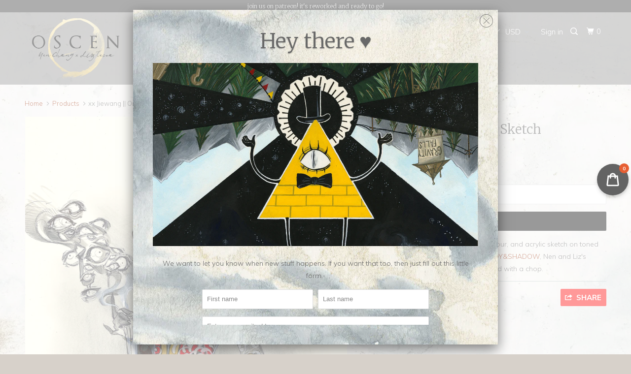

--- FILE ---
content_type: text/javascript; charset=utf-8
request_url: https://oscen.art/products/collapse-full-manuscript-18.js
body_size: 1461
content:
{"id":5866119463062,"title":"COLLAPSE: Full Manuscript (18+)","handle":"collapse-full-manuscript-18","description":"\u003cp data-mce-fragment=\"1\"\u003e The full Manuscript for Liz and Nen's book COLLAPSE, a surreal queer-normative ero novel about two ethnic boys hiding illegal abilities in a military invading their cultural home. By purchasing and downloading this manuscript, you affirm you are 18+ and it is legal for you to obtain and consume this content in your place of residence. \u003c\/p\u003e\n\u003col\u003e\n\u003cli style=\"font-weight: 200;\"\u003e\u003cspan style=\"font-weight: 200;\"\u003eRetroactive. . . . . . . . . . . . . . . . . . . . . . . . . . . . . . . . . . . . . . . . . . . . . . 2 \u003c\/span\u003e\u003c\/li\u003e\n\u003cli style=\"font-weight: 200;\"\u003e\u003cspan style=\"font-weight: 200;\"\u003eHangman. . . . . . . . . . . . . . . . . . . . . . . . . . . . . . . . . . . . . . . . . . . . . . . 15 \u003c\/span\u003e\u003c\/li\u003e\n\u003cli style=\"font-weight: 200;\"\u003e\u003cspan style=\"font-weight: 200;\"\u003eGhost. . . . . . . . . . . . . . . . . . . . . . . . . . . . . . . . . . . . . . . . . . . . . . . . . .  24 \u003c\/span\u003e\u003c\/li\u003e\n\u003cli style=\"font-weight: 200;\"\u003e\u003cspan style=\"font-weight: 200;\"\u003eIntimo. . . . . . . . . . . . . . . . . . . . . . . . . . . . . . . . . . . . . . . . . . . . . . . . . . 57 \u003c\/span\u003e\u003c\/li\u003e\n\u003cli style=\"font-weight: 200;\"\u003e\u003cspan style=\"font-weight: 200;\"\u003eHearsay. . . . . . . . . . . . . . . . . . . . . . . . . . . . . . . . . . . . . . . . . . . . . . . . . 92 \u003c\/span\u003e\u003c\/li\u003e\n\u003cli style=\"font-weight: 200;\"\u003e\u003cspan style=\"font-weight: 200;\"\u003eAll Gave Out. . . . . . . . . . . . . . . . . . . . . . . . . . . . . . . . . . . . . . . . . . . . 109 \u003c\/span\u003e\u003c\/li\u003e\n\u003cli style=\"font-weight: 200;\"\u003e\u003cspan style=\"font-weight: 200;\"\u003e520. . . . . . . . . . . . . . . . . . . . . . . . . . . . . . . . . . . . . . . . . . . . . . . . . . . .  131 \u003c\/span\u003e\u003c\/li\u003e\n\u003cli style=\"font-weight: 200;\"\u003e\u003cspan style=\"font-weight: 200;\"\u003eGutterlung. . . . . . . . . . . . . . . . . . . . . . . . . . . . . . . . . . . . . . . . . . . . . . 165 \u003c\/span\u003e\u003c\/li\u003e\n\u003cli style=\"font-weight: 200;\"\u003e\u003cspan style=\"font-weight: 200;\"\u003eDust. . . . . . . . . . . . . . . . . . . . . . . . . . . . . . . . . . . . . . . . . . . . . . . . . . .  182 \u003c\/span\u003e\u003c\/li\u003e\n\u003cli style=\"font-weight: 200;\"\u003e\u003cspan style=\"font-weight: 200;\"\u003eIruvayon. . . . . . . . . . . . . . . . . . . . . . . . . . . . . . . . . . . . . . . . . . . . . . . . 192 \u003c\/span\u003e\u003c\/li\u003e\n\u003cli style=\"font-weight: 200;\"\u003e\u003cspan style=\"font-weight: 200;\"\u003eRicochet. . . . . . . . . . . . . . . . . . . . . . . . . . . . . . . . . . . . . . . . . . . . . . .   208 \u003c\/span\u003e\u003c\/li\u003e\n\u003cli style=\"font-weight: 200;\"\u003e\u003cspan style=\"font-weight: 200;\"\u003eThanatos. . . . . . . . . . . . . . . . . . . . . . . . . . . . . . . . . . . . . . . . . . . . . . .  234 \u003c\/span\u003e\u003c\/li\u003e\n\u003cli style=\"font-weight: 200;\"\u003e\u003cspan style=\"font-weight: 200;\"\u003eTerminus. . . . . . . . . . . . . . . . . . . . . . . . . . . . . . . . . . . . . . . . . . . . . . .  254 \u003c\/span\u003e\u003c\/li\u003e\n\u003cli style=\"font-weight: 200;\"\u003e\u003cspan style=\"font-weight: 200;\"\u003eWhorl. . . . . . . . . . . . . . . . . . . . . . . . . . . . . . . . . . . . . . . . . . . . . . . . . .  279\u003c\/span\u003e\u003c\/li\u003e\n\u003cli style=\"font-weight: 200;\"\u003e\u003cspan style=\"font-weight: 200;\"\u003eSolfege. . . . . . . . . . . . . . . . . . . . . . . . . . . . . . . . . . . . . . . . . . . . . . . . .  290\u003c\/span\u003e\u003c\/li\u003e\n\u003cli style=\"font-weight: 200;\"\u003e\u003cspan style=\"font-weight: 200;\"\u003eGrowl. . . . . . . . . . . . . . . . . . . . . . . . . . . . . . . . . . . . . . . . . . . . . . . . . .  308\u003c\/span\u003e\u003c\/li\u003e\n\u003cli style=\"font-weight: 200;\"\u003e\u003cspan style=\"font-weight: 200;\"\u003eVeherion. . . . . . . . . . . . . . . . . . . . . . . . . . . . . . . . . . . . . . . . . . . . . . . . 334\u003c\/span\u003e\u003c\/li\u003e\n\u003cli style=\"font-weight: 200;\"\u003e\u003cspan style=\"font-weight: 200;\"\u003eRm 503. . . . . . . . . . . . . . . . . . . . . . . . . . . . . . . . . . . . . . . . . . . . . . . . . .358\u003c\/span\u003e\u003c\/li\u003e\n\u003cli style=\"font-weight: 200;\"\u003e\u003cspan style=\"font-weight: 200;\"\u003eCobra, Mongoose, Coyote \u0026amp; Foxhound. . . . . . . . . . . . . . . . . . . . . 386\u003c\/span\u003e\u003c\/li\u003e\n\u003cli style=\"font-weight: 200;\"\u003e\u003cspan style=\"font-weight: 200;\"\u003eThey Came From The North. . . . . . . . . . . . . . . . . . . . . . . . . . . . . .  423 \u003c\/span\u003e\u003c\/li\u003e\n\u003cli style=\"font-weight: 200;\"\u003e\u003cspan style=\"font-weight: 200;\"\u003eNo Matter The Cost . . . . . . . . . . . . . . . . . . . . . . . . . . . . . . . . . . . . .  451\u003c\/span\u003e\u003c\/li\u003e\n\u003cli style=\"font-weight: 200;\"\u003e\u003cspan style=\"font-weight: 200;\"\u003e\u0026amp; Time Ceased Its Beat . . . . . . . . . . . . . . . . . . . . . . . . . . . . . . . . . .  490 \u003c\/span\u003e\u003c\/li\u003e\n\u003cli style=\"font-weight: 200;\"\u003e\u003cspan style=\"font-weight: 200;\"\u003eWake. . . . . . . . . . . . . . . . . . . . . . . . . . . . . . . . . . . . . . . . . . . . . . . . . . . .524 \u003c\/span\u003e\u003c\/li\u003e\n\u003c\/ol\u003e\n\u003cp data-mce-fragment=\"1\"\u003eContent Warning: Body Horror. Extreme violence. Psychological Abuse. NSFW M\/M esoteric erotica. Character Death. Drug addiction.\u003c\/p\u003e\n\u003cul data-mce-fragment=\"1\"\u003e\n\u003cli data-mce-fragment=\"1\"\u003e\n\u003cspan data-mce-fragment=\"1\"\u003eLength \u003cstrong\u003e530\u003c\/strong\u003e\u003c\/span\u003e\u003cstrong data-mce-fragment=\"1\"\u003e pages\u003c\/strong\u003e\n\u003c\/li\u003e\n\u003cli data-mce-fragment=\"1\"\u003e\u003cspan data-mce-fragment=\"1\"\u003eWordcount \u003cstrong\u003e238,970\u003c\/strong\u003e\u003c\/span\u003e\u003c\/li\u003e\n\u003cli data-mce-fragment=\"1\"\u003eFormat\u003cstrong data-mce-fragment=\"1\"\u003e\u003cspan data-mce-fragment=\"1\"\u003e \u003c\/span\u003ePDF\u003c\/strong\u003e\n\u003c\/li\u003e\n\u003c\/ul\u003e","published_at":"2020-10-28T16:33:43-04:00","created_at":"2020-10-28T16:31:45-04:00","vendor":"Collapse","type":"Digital Download","tags":["writing"],"price":2000,"price_min":2000,"price_max":2000,"available":true,"price_varies":false,"compare_at_price":null,"compare_at_price_min":0,"compare_at_price_max":0,"compare_at_price_varies":false,"variants":[{"id":36859774468246,"title":"Default Title","option1":"Default Title","option2":null,"option3":null,"sku":"","requires_shipping":false,"taxable":false,"featured_image":null,"available":true,"name":"COLLAPSE: Full Manuscript (18+)","public_title":null,"options":["Default Title"],"price":2000,"weight":0,"compare_at_price":null,"inventory_management":null,"barcode":"","requires_selling_plan":false,"selling_plan_allocations":[]}],"images":["\/\/cdn.shopify.com\/s\/files\/1\/2397\/1991\/products\/collapse-banner_66dee7ee-3fe1-440c-b848-2699ea8767dc.png?v=1603917111","\/\/cdn.shopify.com\/s\/files\/1\/2397\/1991\/products\/001-retroactive-preview.png?v=1603917111","\/\/cdn.shopify.com\/s\/files\/1\/2397\/1991\/products\/002-hangmanpreview.png?v=1603917111","\/\/cdn.shopify.com\/s\/files\/1\/2397\/1991\/products\/003-ghostpreview.png?v=1603917111","\/\/cdn.shopify.com\/s\/files\/1\/2397\/1991\/products\/004-intimo-nsfw-preview.png?v=1603917111","\/\/cdn.shopify.com\/s\/files\/1\/2397\/1991\/products\/005-hearsay.png?v=1603917111","\/\/cdn.shopify.com\/s\/files\/1\/2397\/1991\/products\/006-allgaveout-nsfw.png?v=1603917111","\/\/cdn.shopify.com\/s\/files\/1\/2397\/1991\/products\/007-520-nsfw.png?v=1603917111","\/\/cdn.shopify.com\/s\/files\/1\/2397\/1991\/products\/008-gutterlung-nsfw.png?v=1603917111","\/\/cdn.shopify.com\/s\/files\/1\/2397\/1991\/products\/009-dust.png?v=1603917111","\/\/cdn.shopify.com\/s\/files\/1\/2397\/1991\/products\/010-iruvayon.png?v=1603917111","\/\/cdn.shopify.com\/s\/files\/1\/2397\/1991\/products\/011-ricochet.png?v=1603917111","\/\/cdn.shopify.com\/s\/files\/1\/2397\/1991\/products\/012-thanatos.png?v=1603917111"],"featured_image":"\/\/cdn.shopify.com\/s\/files\/1\/2397\/1991\/products\/collapse-banner_66dee7ee-3fe1-440c-b848-2699ea8767dc.png?v=1603917111","options":[{"name":"Title","position":1,"values":["Default Title"]}],"url":"\/products\/collapse-full-manuscript-18","media":[{"alt":null,"id":11860791459990,"position":1,"preview_image":{"aspect_ratio":1.594,"height":626,"width":998,"src":"https:\/\/cdn.shopify.com\/s\/files\/1\/2397\/1991\/products\/collapse-banner_66dee7ee-3fe1-440c-b848-2699ea8767dc.png?v=1603917111"},"aspect_ratio":1.594,"height":626,"media_type":"image","src":"https:\/\/cdn.shopify.com\/s\/files\/1\/2397\/1991\/products\/collapse-banner_66dee7ee-3fe1-440c-b848-2699ea8767dc.png?v=1603917111","width":998},{"alt":null,"id":11860791492758,"position":2,"preview_image":{"aspect_ratio":1.492,"height":429,"width":640,"src":"https:\/\/cdn.shopify.com\/s\/files\/1\/2397\/1991\/products\/001-retroactive-preview.png?v=1603917111"},"aspect_ratio":1.492,"height":429,"media_type":"image","src":"https:\/\/cdn.shopify.com\/s\/files\/1\/2397\/1991\/products\/001-retroactive-preview.png?v=1603917111","width":640},{"alt":null,"id":11860791525526,"position":3,"preview_image":{"aspect_ratio":1.447,"height":443,"width":641,"src":"https:\/\/cdn.shopify.com\/s\/files\/1\/2397\/1991\/products\/002-hangmanpreview.png?v=1603917111"},"aspect_ratio":1.447,"height":443,"media_type":"image","src":"https:\/\/cdn.shopify.com\/s\/files\/1\/2397\/1991\/products\/002-hangmanpreview.png?v=1603917111","width":641},{"alt":null,"id":11860791558294,"position":4,"preview_image":{"aspect_ratio":2.147,"height":299,"width":642,"src":"https:\/\/cdn.shopify.com\/s\/files\/1\/2397\/1991\/products\/003-ghostpreview.png?v=1603917111"},"aspect_ratio":2.147,"height":299,"media_type":"image","src":"https:\/\/cdn.shopify.com\/s\/files\/1\/2397\/1991\/products\/003-ghostpreview.png?v=1603917111","width":642},{"alt":null,"id":11860791591062,"position":5,"preview_image":{"aspect_ratio":2.528,"height":254,"width":642,"src":"https:\/\/cdn.shopify.com\/s\/files\/1\/2397\/1991\/products\/004-intimo-nsfw-preview.png?v=1603917111"},"aspect_ratio":2.528,"height":254,"media_type":"image","src":"https:\/\/cdn.shopify.com\/s\/files\/1\/2397\/1991\/products\/004-intimo-nsfw-preview.png?v=1603917111","width":642},{"alt":null,"id":11860791623830,"position":6,"preview_image":{"aspect_ratio":1.308,"height":497,"width":650,"src":"https:\/\/cdn.shopify.com\/s\/files\/1\/2397\/1991\/products\/005-hearsay.png?v=1603917111"},"aspect_ratio":1.308,"height":497,"media_type":"image","src":"https:\/\/cdn.shopify.com\/s\/files\/1\/2397\/1991\/products\/005-hearsay.png?v=1603917111","width":650},{"alt":null,"id":11860791656598,"position":7,"preview_image":{"aspect_ratio":0.418,"height":538,"width":225,"src":"https:\/\/cdn.shopify.com\/s\/files\/1\/2397\/1991\/products\/006-allgaveout-nsfw.png?v=1603917111"},"aspect_ratio":0.418,"height":538,"media_type":"image","src":"https:\/\/cdn.shopify.com\/s\/files\/1\/2397\/1991\/products\/006-allgaveout-nsfw.png?v=1603917111","width":225},{"alt":null,"id":11860791689366,"position":8,"preview_image":{"aspect_ratio":1.253,"height":549,"width":688,"src":"https:\/\/cdn.shopify.com\/s\/files\/1\/2397\/1991\/products\/007-520-nsfw.png?v=1603917111"},"aspect_ratio":1.253,"height":549,"media_type":"image","src":"https:\/\/cdn.shopify.com\/s\/files\/1\/2397\/1991\/products\/007-520-nsfw.png?v=1603917111","width":688},{"alt":null,"id":11860791722134,"position":9,"preview_image":{"aspect_ratio":1.699,"height":332,"width":564,"src":"https:\/\/cdn.shopify.com\/s\/files\/1\/2397\/1991\/products\/008-gutterlung-nsfw.png?v=1603917111"},"aspect_ratio":1.699,"height":332,"media_type":"image","src":"https:\/\/cdn.shopify.com\/s\/files\/1\/2397\/1991\/products\/008-gutterlung-nsfw.png?v=1603917111","width":564},{"alt":null,"id":11860791754902,"position":10,"preview_image":{"aspect_ratio":1.722,"height":371,"width":639,"src":"https:\/\/cdn.shopify.com\/s\/files\/1\/2397\/1991\/products\/009-dust.png?v=1603917111"},"aspect_ratio":1.722,"height":371,"media_type":"image","src":"https:\/\/cdn.shopify.com\/s\/files\/1\/2397\/1991\/products\/009-dust.png?v=1603917111","width":639},{"alt":null,"id":11860791787670,"position":11,"preview_image":{"aspect_ratio":1.745,"height":364,"width":635,"src":"https:\/\/cdn.shopify.com\/s\/files\/1\/2397\/1991\/products\/010-iruvayon.png?v=1603917111"},"aspect_ratio":1.745,"height":364,"media_type":"image","src":"https:\/\/cdn.shopify.com\/s\/files\/1\/2397\/1991\/products\/010-iruvayon.png?v=1603917111","width":635},{"alt":null,"id":11860791820438,"position":12,"preview_image":{"aspect_ratio":3.234,"height":197,"width":637,"src":"https:\/\/cdn.shopify.com\/s\/files\/1\/2397\/1991\/products\/011-ricochet.png?v=1603917111"},"aspect_ratio":3.234,"height":197,"media_type":"image","src":"https:\/\/cdn.shopify.com\/s\/files\/1\/2397\/1991\/products\/011-ricochet.png?v=1603917111","width":637},{"alt":null,"id":11860791853206,"position":13,"preview_image":{"aspect_ratio":0.453,"height":516,"width":234,"src":"https:\/\/cdn.shopify.com\/s\/files\/1\/2397\/1991\/products\/012-thanatos.png?v=1603917111"},"aspect_ratio":0.453,"height":516,"media_type":"image","src":"https:\/\/cdn.shopify.com\/s\/files\/1\/2397\/1991\/products\/012-thanatos.png?v=1603917111","width":234}],"requires_selling_plan":false,"selling_plan_groups":[]}

--- FILE ---
content_type: text/javascript; charset=utf-8
request_url: https://oscen.art/products/enamel-pin-suminagashi-lungs-a-quarrel-of-swallows.js
body_size: 1230
content:
{"id":5666773074070,"title":"Enamel Pin: Suminagashi Lungs—A Quarrel of Swallows","handle":"enamel-pin-suminagashi-lungs-a-quarrel-of-swallows","description":"1.5 x 1 inch hard enamel pin of the suminagashi lungs in Nen and Liz's WIP painting \"A QUARREL OF SWALLOWS\" featuring Eoran from \u003ca href=\"http:\/\/oscinem.com\" target=\"_blank\" rel=\"noopener noreferrer\"\u003eCOLLAPSE\u003c\/a\u003e.\u003cbr\u003e\u003cbr\u003eCOLLAPSE is a collaborative novel written by Nen and Liz. Suminagashi is the result of laying paper atop ink swirling on water's surface. Below is an excerpt of the passage that inspired the original painting:\u003cbr\u003e\u003cbr\u003e\n\u003cdiv style=\"padding-left: 30px;\"\u003e\u003cspan style=\"color: #ff2a00;\"\u003ehe breathed\u003c\/span\u003e\u003c\/div\u003e\n\u003cdiv style=\"padding-left: 30px;\"\u003e\u003cspan style=\"color: #ff2a00;\"\u003epiper calm, but well inside, his blood grew a quarrel of swallows, starving in his creosote chimney veins, black eyes pleading with mortality and winglets beating in begging torment, flutterfeathers broken and bent, bloodfeathers ripped in all their rustling; betrayed by their confines of slick agony, slippery poison, sanguine suffocation.\u003c\/span\u003e\u003c\/div\u003e","published_at":"2020-08-30T21:11:11-04:00","created_at":"2020-08-30T21:11:10-04:00","vendor":"Oscen","type":"","tags":["Apparel","collapse","enamel pins"],"price":1500,"price_min":1500,"price_max":1500,"available":false,"price_varies":false,"compare_at_price":null,"compare_at_price_min":0,"compare_at_price_max":0,"compare_at_price_varies":false,"variants":[{"id":36050672189590,"title":"Default Title","option1":"Default Title","option2":null,"option3":null,"sku":"","requires_shipping":true,"taxable":true,"featured_image":null,"available":false,"name":"Enamel Pin: Suminagashi Lungs—A Quarrel of Swallows","public_title":null,"options":["Default Title"],"price":1500,"weight":28,"compare_at_price":null,"inventory_management":"shopify","barcode":"","requires_selling_plan":false,"selling_plan_allocations":[]}],"images":["\/\/cdn.shopify.com\/s\/files\/1\/2397\/1991\/products\/il_1140xN.2546123353_qwy6.jpg?v=1598836271","\/\/cdn.shopify.com\/s\/files\/1\/2397\/1991\/products\/il_794xN.2498472888_5lsl.jpg?v=1598836272","\/\/cdn.shopify.com\/s\/files\/1\/2397\/1991\/products\/il_794xN.2546128081_i8sv.jpg?v=1598836272","\/\/cdn.shopify.com\/s\/files\/1\/2397\/1991\/products\/il_794xN.2546128349_okm0.jpg?v=1598836272"],"featured_image":"\/\/cdn.shopify.com\/s\/files\/1\/2397\/1991\/products\/il_1140xN.2546123353_qwy6.jpg?v=1598836271","options":[{"name":"Title","position":1,"values":["Default Title"]}],"url":"\/products\/enamel-pin-suminagashi-lungs-a-quarrel-of-swallows","media":[{"alt":null,"id":10944658014358,"position":1,"preview_image":{"aspect_ratio":0.979,"height":1165,"width":1140,"src":"https:\/\/cdn.shopify.com\/s\/files\/1\/2397\/1991\/products\/il_1140xN.2546123353_qwy6.jpg?v=1598836271"},"aspect_ratio":0.979,"height":1165,"media_type":"image","src":"https:\/\/cdn.shopify.com\/s\/files\/1\/2397\/1991\/products\/il_1140xN.2546123353_qwy6.jpg?v=1598836271","width":1140},{"alt":null,"id":10944658047126,"position":2,"preview_image":{"aspect_ratio":0.977,"height":813,"width":794,"src":"https:\/\/cdn.shopify.com\/s\/files\/1\/2397\/1991\/products\/il_794xN.2498472888_5lsl.jpg?v=1598836272"},"aspect_ratio":0.977,"height":813,"media_type":"image","src":"https:\/\/cdn.shopify.com\/s\/files\/1\/2397\/1991\/products\/il_794xN.2498472888_5lsl.jpg?v=1598836272","width":794},{"alt":null,"id":10944658079894,"position":3,"preview_image":{"aspect_ratio":0.977,"height":813,"width":794,"src":"https:\/\/cdn.shopify.com\/s\/files\/1\/2397\/1991\/products\/il_794xN.2546128081_i8sv.jpg?v=1598836272"},"aspect_ratio":0.977,"height":813,"media_type":"image","src":"https:\/\/cdn.shopify.com\/s\/files\/1\/2397\/1991\/products\/il_794xN.2546128081_i8sv.jpg?v=1598836272","width":794},{"alt":null,"id":10944658112662,"position":4,"preview_image":{"aspect_ratio":0.75,"height":1059,"width":794,"src":"https:\/\/cdn.shopify.com\/s\/files\/1\/2397\/1991\/products\/il_794xN.2546128349_okm0.jpg?v=1598836272"},"aspect_ratio":0.75,"height":1059,"media_type":"image","src":"https:\/\/cdn.shopify.com\/s\/files\/1\/2397\/1991\/products\/il_794xN.2546128349_okm0.jpg?v=1598836272","width":794}],"requires_selling_plan":false,"selling_plan_groups":[]}